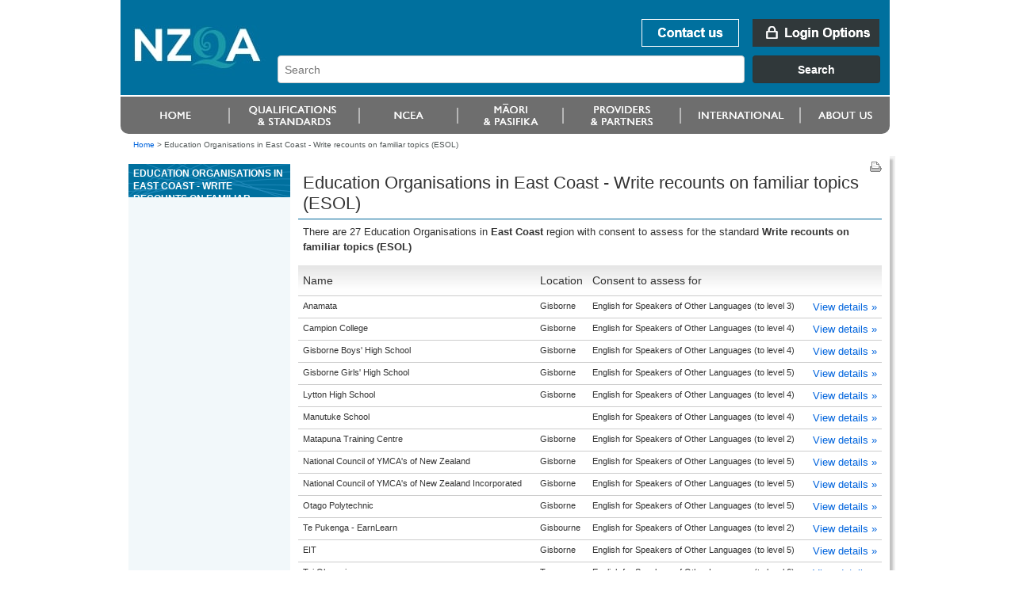

--- FILE ---
content_type: text/html;charset=utf-8
request_url: https://www.nzqa.govt.nz/providers/results.do?frameworkId=75551&unitStandardId=3477&regionCode=70
body_size: 3857
content:
<!DOCTYPE html PUBLIC "-//W3C//DTD XHTML 1.0 Transitional//EN" "http://www.w3.org/TR/xhtml1/DTD/xhtml1-transitional.dtd">
<html xmlns="http://www.w3.org/1999/xhtml" lang="en-NZ" xml:lang="en-NZ"> <!-- DELETE ME - lang and xml:lang attributes to be driven by language chosen - see below -->
<!--googleoff: index-->
 <head>
    <!--googleon: index-->
    <title>Education Organisations in East Coast       - Write recounts on familiar topics (ESOL)</title>
    <!--googleoff: index-->
<meta name="generator" content="SilverStripe - http://www.silverstripe.com" />
<meta http-equiv="Content-type" content="text/html; charset=utf-8" />
<meta name="identifier" content="0" scheme = "SilverStripe CMS GUID" />
<meta name="DC.Identifier" content="http://nzqa.localhost/" scheme = "URI" />
<meta name="name" content="" scheme = "" />
<meta name="DC.Title" content="" scheme = "" />
<meta name="DC.Date.Created" content="" scheme = "ISO8601" />
<meta name="DC.Date.Valid" content="" scheme = "ISO8601" />
<meta name="DC.Date.Modified" content="" scheme = "ISO8601" />
<meta name="DC.Creator" content="corporateName=New Zealand Qualifications Authority (NZQA)" scheme = "NZGLSAgent" />
<meta name="DC.Publisher" content="corporateName=New Zealand Qualifications Authority (NZQA)" scheme = "NZGLSAgent" />
<meta name="DC.Language" content="" scheme = "RFC4646" />
<meta name="DC.Type.Category" content="Document" scheme = "NZGLS" />
<meta name="NZGLS.Function" content="" scheme = "FONZ" />
<meta name="DC.Subject" content="" scheme = "SONZ" />
<meta name="DC.Description" content="" scheme = "" /><link rel="shortcut icon" href="/favicon.ico" />

<!--[if IE 6]>
    <style type="text/css">
     @import url(/resources/themes/nzqa/css/ie6.css);
    </style> 
<![endif]-->

<!--[if IE 7]>
    <style type="text/css">
     @import url(/resources/themes/nzqa/css/ie7.css);
    </style> 
<![endif]-->

    <link rel="stylesheet" type="text/css" media="screen" href="/resources/themes/nzqa/css/layout-v2.css?m=1274396386" />
    <link rel="stylesheet" type="text/css" media="screen" href="/resources/themes/nzqa/css/typography-v2.css?m=1274396386" />

    <link rel="stylesheet" type="text/css" media="print" href="/resources/themes/nzqa/css/print.css?m=1274066173" />



    






</head>
<body class="wide">
    <div id="accessLinks">
    
</div>
    
    <div id="wrapper">
    
<div id="header">
    <a name="topOfPage" id="topOfPage"></a>
        <div id="banner">
            <a href="/" title="Go to NZQA home page. " id="coName">
				<span>
					<abbr title="New Zealand Qualifications Authority">NZQA</abbr><br />
					New Zealand Qualifications Authority<br />Mana Tohu Matauranga O Aotearoa<br />
                    <hr align="left" width="30%"/>
                    Qualify For The Future World<br />Kia Noho Takatu Ki To Amua Ao!
				</span>
			</a> 

			<div id="bannerUtil">
										<a href="/about-us/contact-us/" id="bannContactUs"><span>Contact us</span></a>

        <a href="/login" id="bannLogin" title="Go to login page. "><span>Login Options</span></a>
    



            <div id="headerSearch" style="width: 787px;">
            <link href="https://search.nzqa.govt.nz/static/css/elastic_search.css" rel="stylesheet">
              <div id="searchBox" class="app-container"></div>
              <script src="https://search.nzqa.govt.nz/static/js/elastic_search.js"></script>
            </div>
            <script type="text/javascript">
                window.searchUrl = 'https://search.nzqa.govt.nz/index.html';
            </script>
            </div>

        </div>

		<div id="primaryNav">
		
<!--nav1-->
    <ul>
			        	<li id="p1" class="primaryNavItem">
			            	<a href="https://www2.nzqa.govt.nz" class="sectionLink" ><span>Home</span></a>
			            </li>
			        	<li id="p2" class="primaryNavItem">
			            	<a href="https://www2.nzqa.govt.nz/qualifications-and-standards/" class="sectionLink" ><span>Qualifications and standards</span></a>
				            	<ul>
										<li ><a href="https://www2.nzqa.govt.nz/qualifications-and-standards/about-new-zealand-qualifications-credentials-framework/" >Understanding the NZQF</a></li>
										<li ><a href="https://www2.nzqa.govt.nz/qualifications-and-standards/about-qualifications-and-credentials/" >Qualifications</a></li>
										<li ><a href="https://www2.nzqa.govt.nz/qualifications-and-standards/about-standards/" >Standards</a></li>
										<li ><a href="https://www2.nzqa.govt.nz/qualifications-and-standards/access-your-results/" >Results</a></li>
										<li  class='last'><a href="https://www2.nzqa.govt.nz/international/recognise-overseas-qual/" >Recognition of Overseas Qualifications</a></li>
			                    </ul>
			            </li>
			        	<li id="p3" class="primaryNavItem">
			            	<a href="https://www2.nzqa.govt.nz/" class="sectionLink" ><span>Māori and Pasifika</span></a>
				            	<ul>
										<li ><a href="https://www2.nzqa.govt.nz/maori/" >Māori</a></li>
										<li  class='last'><a href="https://www2.nzqa.govt.nz/pasifika/" >Pasifika</a></li>
			                    </ul>
			            </li>
			        	<li id="p4" class="primaryNavItem">
			            	<a href="https://www2.nzqa.govt.nz/tertiary/" class="sectionLink" ><span>Tertiary</span></a>
				            	<ul>
										<li  class='last'><a href="https://www2.nzqa.govt.nz/tertiary/approval-accreditation-and-registration/" >Approval, accreditation and registration</a></li>
			                    </ul>
			            </li>
			        	<li id="p5" class="primaryNavItem">
			            	<a href="/international/" class="sectionLink" ><span>international</span></a>
				            	<ul>
										<li ><a href="https://www2.nzqa.govt.nz" >Home</a></li>
										<li ><a href="https://www2.nzqa.govt.nz/qualifications-and-standards/" >Qualifications and standards</a></li>
										<li ><a href="https://www2.nzqa.govt.nz/ncea/" >NCEA</a></li>
										<li ><a href="https://www2.nzqa.govt.nz/" >Māori and Pasifika</a></li>
										<li ><a href="https://www2.nzqa.govt.nz/tertiary/" >Tertiary</a></li>
										<li ><a href="/international/" >international</a></li>
										<li  class='last'><a href="https://www2.nzqa.govt.nz/about-us/" >About us</a></li>
			                    </ul>
			            </li>
			        	<li id="p6" class="primaryNavItem">
			            	<a href="https://www2.nzqa.govt.nz/about-us/" class="sectionLink" ><span>About us</span></a>
				            	<ul>
										<li ><a href="https://www2.nzqa.govt.nz/about-us/contact-us/" >Contact us</a></li>
										<li ><a href="https://www2.nzqa.govt.nz/about-us/consultations-and-reviews/" >Consultations and reviews</a></li>
										<li ><a href="https://www2.nzqa.govt.nz/about-us/events/" >Events</a></li>
										<li ><a href="https://www2.nzqa.govt.nz/about-us/publications/" >Publications</a></li>
										<li ><a href="https://www2.nzqa.govt.nz/about-us/emergency-events/" >Information regarding COVID-19</a></li>
										<li ><a href="https://www2.nzqa.govt.nz/about-us/strategies-projects/" >Future State</a></li>
										<li ><a href="https://www2.nzqa.govt.nz/about-us/working-at-nzqa/" >Working at NZQA</a></li>
										<li ><a href="https://www2.nzqa.govt.nz/about-us/contact-us/complaint/" >Make a complaint</a></li>
										<li  class='last'><a href="https://www2.nzqa.govt.nz/about-us/glossary/" >Glossary</a></li>
			                    </ul>
			            </li>
    </ul>
<!--/nav1-->
		
		</div>
</div>    
        <div id="breadcrumbs">

        <a href="/" >Home</a>

    &gt; <span class="current">Education Organisations in East Coast       - Write recounts on familiar topics (ESOL)</span>



        </div>

        <div id="mainBody">
            <div id="secNav">
			    <div id="sectHeader">
                  <!--googleon: index-->
Education Organisations in East Coast       - Write recounts on familiar topics (ESOL)                  <!--googleoff: index-->
			    </div>
    
              
<!--nav2-->




<!--/nav2-->
                <div id="navGrad"></div>
            </div>

			<div id="mainPage" class="typography">
<div id="pageUtils">
	<a title="Print this page."
		href="javascript:window.print();" 
		id="print">
		<span>Print this page</span>
	</a>
</div>             <!--googleon: index-->
				        <h1>Education Organisations in East Coast       - Write recounts on familiar topics (ESOL)</h1>
				
		







<!DOCTYPE html PUBLIC "-//W3C//DTD XHTML 1.0 Transitional//EN"
"http://www.w3.org/TR/xhtml1/DTD/xhtml1-transitional.dtd">
<html xmlns="http://www.w3.org/1999/xhtml">
	<body>
		<!-- Google Tag Manager -->
		<noscript><iframe src="//www.googletagmanager.com/ns.html?id=GTM-KB9LQX"
		height="0" width="0" style="display:none;visibility:hidden"></iframe></noscript>
		<script>(function(w,d,s,l,i){w[l]=w[l]||[];w[l].push({'gtm.start':
		new Date().getTime(),event:'gtm.js'});var f=d.getElementsByTagName(s)[0],
		j=d.createElement(s),dl=l!='dataLayer'?'&l='+l:'';j.async=true;j.src=
		'//www.googletagmanager.com/gtm.js?id='+i+dl;f.parentNode.insertBefore(j,f);
		})(window,document,'script','dataLayer','GTM-KB9LQX');</script>
		<!-- End Google Tag Manager -->
	</body>	
</html>






        <p>
        
        
            There are 27 Education Organisations
        
        
        
        
        
        
        
        
			in <b>East Coast      </b>region
        
        
        
        
            with consent to assess for the standard
            
                
                   
                      <b>Write recounts on familiar topics (ESOL)</b>
                   
                   
                
            
            
        

        </p>



<table class="tableData providerTable" id="ap">
<thead>
<tr>
<th class="sortable">Name</th>
<th>Location</th>
<th>Consent to assess for</th>
<th class="sortable"></th></tr></thead>
<tbody>
<tr class="odd">
<td>
      Anamata
  </td>
<td>
    Gisborne
  </td>
<td>
        English for Speakers of Other Languages
        
            (to&nbsp;level&nbsp;3)
        
     </td>
<td>
     <a href="/providers/details.do?providerId=924206001">View&nbsp;details&nbsp;&raquo;</a>
</td></tr>
<tr class="even">
<td>
      Campion College
  </td>
<td>
    Gisborne
  </td>
<td>
        English for Speakers of Other Languages
        
            (to&nbsp;level&nbsp;4)
        
     </td>
<td>
     <a href="/providers/details.do?providerId=21131001">View&nbsp;details&nbsp;&raquo;</a>
</td></tr>
<tr class="odd">
<td>
      Gisborne Boys&#039; High School
  </td>
<td>
    Gisborne
  </td>
<td>
        English for Speakers of Other Languages
        
            (to&nbsp;level&nbsp;4)
        
     </td>
<td>
     <a href="/providers/details.do?providerId=20928001">View&nbsp;details&nbsp;&raquo;</a>
</td></tr>
<tr class="even">
<td>
      Gisborne Girls&#039; High School
  </td>
<td>
    Gisborne
  </td>
<td>
        English for Speakers of Other Languages
        
            (to&nbsp;level&nbsp;5)
        
     </td>
<td>
     <a href="/providers/details.do?providerId=21077001">View&nbsp;details&nbsp;&raquo;</a>
</td></tr>
<tr class="odd">
<td>
      Lytton High School
  </td>
<td>
    Gisborne
  </td>
<td>
        English for Speakers of Other Languages
        
            (to&nbsp;level&nbsp;4)
        
     </td>
<td>
     <a href="/providers/details.do?providerId=20879001">View&nbsp;details&nbsp;&raquo;</a>
</td></tr>
<tr class="even">
<td>
      Manutuke School
  </td>
<td>
    
  </td>
<td>
        English for Speakers of Other Languages
        
            (to&nbsp;level&nbsp;4)
        
     </td>
<td>
     <a href="/providers/details.do?providerId=260228001">View&nbsp;details&nbsp;&raquo;</a>
</td></tr>
<tr class="odd">
<td>
      Matapuna Training Centre
  </td>
<td>
    Gisborne
  </td>
<td>
        English for Speakers of Other Languages
        
            (to&nbsp;level&nbsp;2)
        
     </td>
<td>
     <a href="/providers/details.do?providerId=940151001">View&nbsp;details&nbsp;&raquo;</a>
</td></tr>
<tr class="even">
<td>
      National Council of YMCA&#039;s of New Zealand
  </td>
<td>
    Gisborne
  </td>
<td>
        English for Speakers of Other Languages
        
            (to&nbsp;level&nbsp;5)
        
     </td>
<td>
     <a href="/providers/details.do?providerId=938804001">View&nbsp;details&nbsp;&raquo;</a>
</td></tr>
<tr class="odd">
<td>
      National Council of YMCA&#039;s of New Zealand Incorporated
  </td>
<td>
    Gisborne
  </td>
<td>
        English for Speakers of Other Languages
        
            (to&nbsp;level&nbsp;5)
        
     </td>
<td>
     <a href="/providers/details.do?providerId=938804001">View&nbsp;details&nbsp;&raquo;</a>
</td></tr>
<tr class="even">
<td>
      Otago Polytechnic
  </td>
<td>
    Gisborne
  </td>
<td>
        English for Speakers of Other Languages
        
            (to&nbsp;level&nbsp;5)
        
     </td>
<td>
     <a href="/providers/details.do?providerId=601339001">View&nbsp;details&nbsp;&raquo;</a>
</td></tr>
<tr class="odd">
<td>
      Te Pukenga - EarnLearn
  </td>
<td>
    Gisbourne
  </td>
<td>
        English for Speakers of Other Languages
        
            (to&nbsp;level&nbsp;2)
        
     </td>
<td>
     <a href="/providers/details.do?providerId=604421001">View&nbsp;details&nbsp;&raquo;</a>
</td></tr>
<tr class="even">
<td>
      EIT
  </td>
<td>
    Gisborne
  </td>
<td>
        English for Speakers of Other Languages
        
            (to&nbsp;level&nbsp;5)
        
     </td>
<td>
     <a href="/providers/details.do?providerId=600737001">View&nbsp;details&nbsp;&raquo;</a>
</td></tr>
<tr class="odd">
<td>
      Toi Ohomai
  </td>
<td>
    Tauranga
  </td>
<td>
        English for Speakers of Other Languages
        
            (to&nbsp;level&nbsp;6)
        
     </td>
<td>
     <a href="/providers/details.do?providerId=602548001">View&nbsp;details&nbsp;&raquo;</a>
</td></tr>
<tr class="even">
<td>
      Ngata Memorial College
  </td>
<td>
    Ruatoria
  </td>
<td>
        English for Speakers of Other Languages
        
            (to&nbsp;level&nbsp;4)
        
     </td>
<td>
     <a href="/providers/details.do?providerId=20679001">View&nbsp;details&nbsp;&raquo;</a>
</td></tr>
<tr class="odd">
<td>
      OneSchool Global (Gisborne Campus)
  </td>
<td>
    
  </td>
<td>
        English for Speakers of Other Languages
        
            (to&nbsp;level&nbsp;4)
        
     </td>
<td>
     <a href="/providers/details.do?providerId=647653001">View&nbsp;details&nbsp;&raquo;</a>
</td></tr>
<tr class="even">
<td>
      Sonrise Christian School
  </td>
<td>
    Gisborne
  </td>
<td>
        English for Speakers of Other Languages
        
            (to&nbsp;level&nbsp;4)
        
     </td>
<td>
     <a href="/providers/details.do?providerId=114927001">View&nbsp;details&nbsp;&raquo;</a>
</td></tr>
<tr class="odd">
<td>
      Te Karaka Area School
  </td>
<td>
    Te Karaka
  </td>
<td>
        English for Speakers of Other Languages
        
            (to&nbsp;level&nbsp;4)
        
     </td>
<td>
     <a href="/providers/details.do?providerId=62422001">View&nbsp;details&nbsp;&raquo;</a>
</td></tr>
<tr class="even">
<td>
      Te Kura Kaupapa M&#257;ori o Horouta W&#257;nanga
  </td>
<td>
    Gisborne
  </td>
<td>
        English for Speakers of Other Languages
        
            (to&nbsp;level&nbsp;4)
        
     </td>
<td>
     <a href="/providers/details.do?providerId=73756001">View&nbsp;details&nbsp;&raquo;</a>
</td></tr>
<tr class="odd">
<td>
      Te Kura Kaupapa Maori o Kawakawa Mai Tawhiti
  </td>
<td>
    Tikitiki
  </td>
<td>
        English for Speakers of Other Languages
        
            (to&nbsp;level&nbsp;4)
        
     </td>
<td>
     <a href="/providers/details.do?providerId=311932001">View&nbsp;details&nbsp;&raquo;</a>
</td></tr>
<tr class="even">
<td>
      Te Kura Kaupapa M&#257;ori o Ng&#257; Uri a M&#257;ui
  </td>
<td>
    Gisborne
  </td>
<td>
        English for Speakers of Other Languages
        
            (to&nbsp;level&nbsp;4)
        
     </td>
<td>
     <a href="/providers/details.do?providerId=167232001">View&nbsp;details&nbsp;&raquo;</a>
</td></tr>
<tr class="odd">
<td>
      Te Kura Kaupapa M&#257;ori o te Wai&#363; o Ng&#257;ti Porou
  </td>
<td>
    RUATORIA
  </td>
<td>
        English for Speakers of Other Languages
        
            (to&nbsp;level&nbsp;4)
        
     </td>
<td>
     <a href="/providers/details.do?providerId=167336001">View&nbsp;details&nbsp;&raquo;</a>
</td></tr>
<tr class="even">
<td>
      Turanga Ararau
  </td>
<td>
    Gisborne
  </td>
<td>
        English for Speakers of Other Languages
        
            (to&nbsp;level&nbsp;4)
        
     </td>
<td>
     <a href="/providers/details.do?providerId=964616001">View&nbsp;details&nbsp;&raquo;</a>
</td></tr>
<tr class="odd">
<td>
      T&#363;ranga Ararau
  </td>
<td>
    Gisborne
  </td>
<td>
        English for Speakers of Other Languages
        
            (to&nbsp;level&nbsp;4)
        
     </td>
<td>
     <a href="/providers/details.do?providerId=964616001">View&nbsp;details&nbsp;&raquo;</a>
</td></tr>
<tr class="even">
<td>
      Te Waha o Rerekohu Area School
  </td>
<td>
    Te Araroa
  </td>
<td>
        English for Speakers of Other Languages
        
            (to&nbsp;level&nbsp;4)
        
     </td>
<td>
     <a href="/providers/details.do?providerId=55056001">View&nbsp;details&nbsp;&raquo;</a>
</td></tr>
<tr class="odd">
<td>
      Te Wananga o Aotearoa
  </td>
<td>
    Gisborne
  </td>
<td>
        English for Speakers of Other Languages
        
            (to&nbsp;level&nbsp;5)
        
     </td>
<td>
     <a href="/providers/details.do?providerId=863088001">View&nbsp;details&nbsp;&raquo;</a>
</td></tr>
<tr class="even">
<td>
      Tolaga Bay Area School
  </td>
<td>
    Tolaga Bay
  </td>
<td>
        English for Speakers of Other Languages
        
            (to&nbsp;level&nbsp;4)
        
     </td>
<td>
     <a href="/providers/details.do?providerId=21216001">View&nbsp;details&nbsp;&raquo;</a>
</td></tr>
<tr class="odd">
<td>
      T&#363;ranga Tangata Rite
  </td>
<td>
    Gisborne
  </td>
<td>
        English for Speakers of Other Languages
        
            (to&nbsp;level&nbsp;4)
        
     </td>
<td>
     <a href="/providers/details.do?providerId=88128001">View&nbsp;details&nbsp;&raquo;</a>
</td></tr></tbody></table>







               <!--googleoff: index-->
		    </div>


            <div class="clear">&nbsp;</div>
        </div>
        

<div id="footer">
    <ul id="footerUtils">
        <li>
            <a target="_blank" title="newzealand.govt.nz - connecting you to New Zealand central &amp; local government services" accesskey="/" href="https://www.govt.nz/" id="nzGovt">
                <span>newzealand.govt.nz</span>
            </a>
            Copyright &copy; New Zealand Qualifications Authority
            <span class="separator">|</span>
									<a href="/about-this-site">About this site</a>
            <span class="separator">|</span>
					<a href="/copyright">Copyright</a>  
        </li>
    </ul>
</div>    
    </div>
    
   
    
</body>
</html>